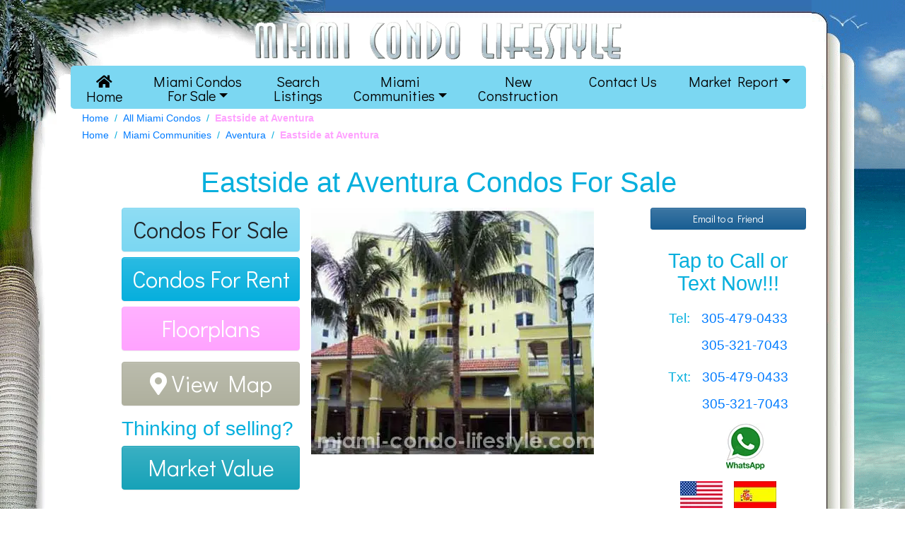

--- FILE ---
content_type: text/html; charset=UTF-8
request_url: https://www.miamicondolifestyle.com/eastside-at-aventura.php
body_size: 9180
content:
<!DOCTYPE html>
<html lang='en'>
<head>
<!-- Language and IE display -->
<meta charset='UTF-8'>
<meta http-equiv='X-UA-Compatible' content='IE=X'>
<!-- Mobile viewing -->
<meta name='viewport' content='width=device-width, initial-scale=1'>

<!-- Site and page info -->
<title>Eastside at Aventura Condos For Sale | 3000 NE 188 Street, Aventura Florida, 33180</title>
<meta name='description' content='Click here for all information about  Eastside at Aventura. located in  Aventura. We specialize in luxury condos and foreclosure investments in the Greater Miami area. '>
<base href='https://www.miamicondolifestyle.com/'>
<link rel='canonical' href='https://www.miamicondolifestyle.com/eastside-at-aventura.php'>
<link rel='alternate' hreflang='en' href='https://www.miamicondolifestyle.com/eastside-at-aventura.php'>
<link rel='alternate' hreflang='es' href='https://www.miamicondolifestyle.com/spanish/eastside-at-aventura.php'>
<meta name='web-author' content='Words in a Row Web Design'>

<!-- OpenGraph -->
<meta property='og:locale' content='en_US' />
<meta property='og:site_name' content='Miami Condos For Sale &amp; Rent' />
<meta property='og:type' content='article' />
<meta property='og:title' content='Eastside at Aventura Condos For Sale | 3000 NE 188 Street, Aventura Florida, 33180' />
<meta property='og:description' content='Click here for all information about  Eastside at Aventura. located in  Aventura. We specialize in luxury condos and foreclosure investments in the Greater Miami area. ' />
<meta property='og:url' content='https://www.miamicondolifestyle.com/eastside-at-aventura.php' />
<meta property='og:image' content='https://www.miamicondolifestyle.com/images/condos/eastside-at-aventura-main.webp' />
<meta property='og:image:secure_url' content='https://www.miamicondolifestyle.com/images/condos/eastside-at-aventura-main.webp' />
<meta property='og:image:width' content='400' />
<meta property='og:image:height' content='349' />

<!-- Style sheets -->
<link href='https://fonts.googleapis.com/css?family=Didact+Gothic&display=swap' rel='stylesheet'><link rel='stylesheet' href='includes/css/mcl.css'>
<link rel='stylesheet' href='includes/css/custom.css'>
<link rel='stylesheet' href='includes/css/datatables.min.css'>

<!-- Favicons -->
<meta name='msapplication-TileColor' content='#FFFFFF'>
<meta name='msapplication-TileImage' content='images/site/favicon-144.png'>
<link rel='apple-touch-icon-precomposed' href='images/site/favicon-152.png'>
<link rel='apple-touch-icon-precomposed' sizes='152x152' href='images/site/favicon-152.png'>
<link rel='apple-touch-icon-precomposed' sizes='144x144' href='images/site/favicon-144.png'>
<link rel='apple-touch-icon-precomposed' sizes='120x120' href='images/site/favicon-120.png'>
<link rel='apple-touch-icon-precomposed' sizes='114x114' href='images/site/favicon-114.png'>
<link rel='apple-touch-icon-precomposed' sizes='72x72' href='images/site/favicon-72.png'>
<link rel='apple-touch-icon-precomposed' href='images/site/favicon-57.png'>
<link rel='icon' href='images/site/favicon-32.png' sizes='32x32'>
<link rel='icon' href='images/site/favicon-96.png' sizes='96x96'>
<link rel='icon' href='images/site/favicon-128.png' sizes='128x128'>
<link rel='icon' href='images/site/favicon-195.png' sizes='195x195'>
<link rel='icon' href='images/site/favicon-228.png' sizes='228x228'>
<link rel='icon' href='images/site/favicon-multi.ico' sizes='16x16,24x24,32x32,48x48,64x64'>

<!-- headRobots -->
<meta name='robots' content='index,follow'>

<!-- Google Analytics-->
<script async src='https://www.googletagmanager.com/gtag/js?id=G-N22H5ZZ4F9'></script><script>window.dataLayer = window.dataLayer || [];function gtag(){dataLayer.push(arguments);}gtag('js', new Date());gtag('config', 'G-N22H5ZZ4F9');</script>

<!-- googleAd -->
<script async src='https://pagead2.googlesyndication.com/pagead/js/adsbygoogle.js?client=ca-pub-9250220067284266' crossorigin='anonymous'></script>

<!-- Javascript -->
<script defer src='https://code.jquery.com/jquery-3.6.0.min.js' integrity='sha256-/xUj+3OJU5yExlq6GSYGSHk7tPXikynS7ogEvDej/m4=' crossorigin='anonymous'></script>
<script defer src='https://cdnjs.cloudflare.com/ajax/libs/popper.js/1.14.7/umd/popper.min.js' integrity='sha384-UO2eT0CpHqdSJQ6hJty5KVphtPhzWj9WO1clHTMGa3JDZwrnQq4sF86dIHNDz0W1' crossorigin='anonymous'></script>
<script defer src='https://stackpath.bootstrapcdn.com/bootstrap/4.3.1/js/bootstrap.min.js' integrity='sha384-JjSmVgyd0p3pXB1rRibZUAYoIIy6OrQ6VrjIEaFf/nJGzIxFDsf4x0xIM+B07jRM' crossorigin='anonymous'></script>
<script defer src='includes/js/bootstrap-maxlength.min.js'></script>
<script defer src='includes/js/datatables.min.js'></script>
<script defer src='includes/js/mcl.js'></script>

</head>

<!-- startBody -->
<body role='document'>
<div class='container-fluid' id='bg-1'>
<div class='container-fluid' id='bg-2'>

<!-- siteTitle -->
<div class='row'>
<div class='col offset-md-1 col-md-10 offset-lg-2 col-lg-8 text-center mb-2 mt-2'>
<img src='images/site/title.png' class='img-fluid title' alt='Logo'>
</div>
</div>

<!-- displaynavBar -->
<nav class='navbar navbar-expand-lg navbar-light bg-beach ' name='Menu'>
<a class='navbar-brand d-lg-none ml-4' href='/'>Miami Condo Lifestyle</a>
<button type='button' class='navbar-toggler mr-4' data-toggle='collapse' data-target='#mcl-nav-collapse'>
<a class='navbar-brand d-lg-none' href='#' title='Click for Navigation Menu'>Menu</a>
<span class='navbar-toggler-icon'></span>
</button>
<div class='collapse navbar-collapse' id='mcl-nav-collapse'>
<ul class='nav navbar-nav justify-content-around'>
<li class='nav-item'><a class='nav-link' href='/'><span class='fas fa-home'></span><span class='d-none d-lg-inline d-xl-none'><br></span> Home</span></a></li>
<li class='nav-item dropdown'>
<a class='nav-link dropdown-toggle' href='#' data-toggle='dropdown' id='condoDropdown'>Miami Condos <span class='menu-break'><br></span> For Sale</a>
<div class='dropdown-menu' aria-labelledby='condoDropdown'>
<a class='dropdown-item' href='/miami-condos.php'>All Miami Condos</a>
<a class='dropdown-item' href='/ultraluxe-miami-condos.php'>UltraLuxe Condos</a>
<a class='dropdown-item' href='/miami-luxury-condos.php'>Luxury Condos</a>
<a class='dropdown-item' href='/new-miami-condos.php'>New Condos</a>
<a class='dropdown-item' href='/miami-preconstruction-condos.php'>Preconstruction Condos</a>
<a class='dropdown-item' href='/miami-oceanfront-condos.php'>Oceanfront Condos</a>
<a class='dropdown-item' href='/miami-bayfront-condos.php'>Bayfront Condos</a>
<a class='dropdown-item' href='/miami-waterfront-condos.php'>Waterfront Condos</a>
<a class='dropdown-item' href='/miami-penthouse-condos.php'>Penthouse Condos</a>
<a class='dropdown-item' href='/electric-vehicle-friendly-condos.php'>Electric Vehicles Friendly Condos</a>
<a class='dropdown-item' href='/miami-tennis-condos.php'>Tennis Condos</a>
<a class='dropdown-item' href='/miami-pet-friendly-condos.php'>Pet Friendly Condos</a>
<a class='dropdown-item' href='/miami-lofts.php'>Condo Lofts</a>
<a class='dropdown-item' href='/miami-condo-hotels.php'>Condo Hotels in Miami</a>
<a class='dropdown-item' href='/miami-airbnb-friendly-condos.php'>AirBNB-Friendly Condos</a>
<a class='dropdown-item' href='/shabbat-friendly-condos.php'>Shabbat Friendly Condos</a>
</div>
</li>
<li class='nav-item'><a class='nav-link' href='condo-search.php'>Search <span class='menu-break'><br></span>Listings</a></li>
<li class='nav-item dropdown'>
<a  class='nav-link dropdown-toggle' href='#' id='communityDropdown' data-toggle='dropdown'><span class='menu-break'>Miami <br></span>Communities</a>
<div class='dropdown-menu' aria-labelledby='communityDropdown'>
<a class='dropdown-item' href='/miami-communities.php'>Miami Communities</a>
<a class='dropdown-item' href='/aventura-condos.php'>Aventura</a>
<a class='dropdown-item' href='/balharbourcondos.php'>Bal Harbour</a>
<a class='dropdown-item' href='/bay-harbor-islands.php'>Bay Harbor Islands</a>
<a class='dropdown-item' href='/brickell_condos.php'>Brickell</a>
<a class='dropdown-item' href='/brickell_key.php'>Brickell Key</a>
<a class='dropdown-item' href='/coconut_grove_condos.php'>Coconut Grove</a>
<a class='dropdown-item' href='/coral_gables_condos.php'>Coral Gables</a>
<a class='dropdown-item' href='/coral_way_condos-coral_way_condos.php'>Coral Way</a>
<a class='dropdown-item' href='/dadeland_condos-dadeland_condos.php'>Dadeland</a>
<a class='dropdown-item' href='/miami-midtown.php'>Edgewater Miami Midtown</a>
<a class='dropdown-item' href='/fisher-island-condos.php'>Fisher Island</a>
<a class='dropdown-item' href='/key_biscayne_condos-key_biscayne_condos.php'>Key Biscayne</a>
<a class='dropdown-item' href='/miami_beach_condos-miami_beach_condos.php'>Miami Beach</a>
<a class='dropdown-item' href='/miami_beach_north_beach_condos-miami_beach_north_beach_condos.php'>Miami Beach North Beach</a>
<a class='dropdown-item' href='/miami-design-district.php'>Miami Design District</a>
<a class='dropdown-item' href='/miami_downtown_condos-miami_downtown_condos.php'>Miami Downtown</a>
<a class='dropdown-item' href='/brickell-miami-river-condos.php'>Miami River Brickell</a>
<a class='dropdown-item' href='/north_bay_village_condos-north_bay_village_condos.php'>North Bay Village</a>
<a class='dropdown-item' href='/south-beach-condos.php'>South Beach</a>
<a class='dropdown-item' href='/sunny_isles_beach_condos-sunny_isles_beach_condos.php'>Sunny Isles Beach</a>
<a class='dropdown-item' href='/surfsidecondos.php'>Surfside</a>
</div>
</li>
<li class='nav-item'><a class='nav-link' href='/about-new-miami-construction.php'>New <span class='menu-break'><br></span>Construction</a></li>
<li class='nav-item'><a class='nav-link' href='contact-us-form.php?dq=RXJzcmVDbnRyPXJuZmdmdnFyLW5nLW5pcmFnaGVuLmN1YyZZdmF4PWdiYyB6cmFoJlluYXRobnRyPXJhdHl2ZnUmT3lxdFZRPTM2MA=='>Contact Us</a></li>
<li class='nav-item dropdown'>
<a  class='nav-link dropdown-toggle' href='#' id='marketDropdown' data-toggle='dropdown'>Market Report</a>
<div class='dropdown-menu' aria-labelledby='marketDropdown'>
<a class='dropdown-item' href='condo-market-report.php'>Current Condo Market Report</a><a class='dropdown-item' href='homes-market-report.php'>Current Single Family Homes Market Report</a><a class='dropdown-item' href='condo-worth.php?dq=RXJzcmVDbnRyPXJuZmdmdnFyLW5nLW5pcmFnaGVuLmN1YyZZdmF4PXpyYWgmWW5hdGhudHI9cmF0eXZmdSZPeXF0VlE9MzYw'>What is My Condo Worth?</a></div>
</li>
</ul></div></nav><nav aria-label='breadcrumb'class='mb-2'>
<ol class='breadcrumb mb-0' itemscope itemtype='http://schema.org/BreadcrumbList'><li class='breadcrumb-item' itemprop='itemListElement' itemscope itemtype='http://schema.org/ListItem'><a itemprop='item' href='/'><span itemprop='name'>Home</span></a><meta itemprop='position' content='1' /></li><li class='breadcrumb-item' itemprop='itemListElement' itemscope itemtype='http://schema.org/ListItem'><a itemprop='item' href='miami-condos.php'><span itemprop='name'>All Miami Condos</span></a><meta itemprop='position' content='2' /></li><li class='breadcrumb-item active' aria-current='page' itemprop='itemListElement' itemscope itemtype='http://schema.org/ListItem'><a class='text-flamingo text-decoration-none' itemprop='item' href='eastside-at-aventura.php'><span itemprop='name' class='text-bold text-flamingo'>Eastside at Aventura</span></a><meta itemprop='position' content='3' /></li></ol><ol class='breadcrumb mt-0' itemscope itemtype='http://schema.org/BreadcrumbList'><li class='breadcrumb-item' itemprop='itemListElement' itemscope itemtype='http://schema.org/ListItem'><a itemprop='item' href='/'><span itemprop='name'>Home</span></a><meta itemprop='position' content='1' /></li><li class='breadcrumb-item' itemprop='itemListElement' itemscope itemtype='http://schema.org/ListItem'><a itemprop='item' href='miami-communities.php'><span itemprop='name'>Miami Communities</span></a><meta itemprop='position' content='2' /></li><li class='breadcrumb-item' itemprop='itemListElement' itemscope itemtype='http://schema.org/ListItem'><a itemprop='item' href='aventura-condos.php'><span itemprop='name'>Aventura</span></a><meta itemprop='position' content='3' /></li><li class='breadcrumb-item active' aria-current='page' itemprop='itemListElement' itemscope itemtype='http://schema.org/ListItem'><a class='text-flamingo text-decoration-none' itemprop='item' href='eastside-at-aventura.php'><span itemprop='name' class='text-bold text-flamingo'>Eastside at Aventura</span></a><meta itemprop='position' content='4' /></li></ol></nav>
<!-- pageHead -->
<header><h1 class='pageH1 text-center pt-3 pb-1'>Eastside at Aventura Condos For Sale</h1></header><div class='d-flex flex-column flex-lg-row'><div class='d-flex flex-column flex-lg-grow-1 mr-3'>
<google><main><article>
<!-- articleContent -->

<!-- content1 -->
<div id='BldgContentRow1'><div id='bldg-main-image' class='d-flex justify-content-center'><div><figure><img class='img-fluid' src='images/condos/eastside-at-aventura-main.webp' width='400' height='349' lazyloading='true' alt='Eastside at Aventura, 3000 NE 188 Street, Aventura, Florida, 33180'>
</figure></div></div><div id='bldg-summary' class='ml-4 mb-1'>
<!-- bldgSummaryContent1 -->
<div class='bldg-summary-content'>
<!-- summaryIDXButtons -->
<button class='btn btn-beach btn-block mb-1 clicktoidx' data-clickto='#availableunits' data-idxopen='sale' role='button' title='See Units for Sale in Eastside at Aventura'>Condos For Sale</button><button class='btn btn-ocean btn-block mb-1 clicktoidx' data-clickto='#availableunits' data-idxopen='rent'  role='button' title='See Units for Rent in in Eastside at Aventura'>Condos For Rent</button>
<!-- summaryFloorplanButton -->
<a class='btn btn-flamingo btn-block mb-3 text-white' href='floorplans/eastside-at-aventura.php' role='button' title='Floor plans for Eastside at Aventura floorplans'>Floorplans</a>
<!-- summaryGoogleMapLink -->
<a class='btn btn-sand btn-block text-white' href='http://maps.google.com/maps?q=3131 NE 188th St,Aventura,FL 33180' role='button'  rel='noopener noreferrer nofollow' target='_blank' title='View map of Eastside at Aventura location'><span class='fas fa-map-marker-alt'></span> View Map</a>
<!-- summaryThinkSell -->
<h3>Thinking of selling?</h3><a class='btn btn-info btn-block mb-3' href='condo-worth.php?dq=RXJzcmVDbnRyPXJuZmdmdnFyLW5nLW5pcmFnaGVuLmN1YyZZdmF4PUd1dmF4IEZyeXkgT2hnZ2JhJlluYXRobnRyPXJhdHl2ZnUmT3lxdFZRPTM2MA==' rel='noopener noreferrer' target='_blank' role='button' title='thinking of selling? button'>Market Value</a></div>
<!-- bldgSummaryContent2 -->
<div class='bldg-summary-content'><h3 class='mt-0'>Building Summary</h3><div itemscope itemtype='http://schema.org/Residence'><span class='large' itemprop='name'>Eastside at Aventura</span><span itemprop='address' itemscope itemtype='http://schema.org/PostalAddress'><br><span class='large' itemprop='streetAddress'>3000 NE 188 Street</span><br><span class='large' itemprop='addressRegion'>Aventura, Florida, 33180</span></span><p class='mt-1'><strong>Community:</strong> <span itemprop='addressLocality'>Aventura</span></p></div><p><strong>Architect:</strong> Kobi Karp</p><p><strong>Views:</strong> Intracoastal</p><p><strong>Year Built:</strong> 2007</p><p><b>Status:</b> Immediate Occupancy</p><p><strong>Bedrooms:</strong> 2 &amp; 3</p><p><strong>Residence Size:</strong> 1259 - 2114 sq. ft.</p><div class='mb-0'><p><strong>Pet Friendly:</strong> Yes</p></div><p><strong>Walk Score:</strong> 80 (Very Walkable)</p><p><strong>Total Residences:</strong> 39</p><p><strong>Number of Stories:</strong> 7</p><p><span class='text-nowrap'><strong>Price Range: </strong></span><br><span class='text-nowrap'>$495,000 - $495,000</span></p><p><span class='text-nowrap'><strong>Phone: </strong></span><a class='' href='tel:+13053217043'>+1 305-321-7043</a></p></div></div></div><h2 class='mt-4 mb-4 text-deepsea' id='availableunits'> Available Units in Eastside at Aventura</h2><ul class='nav nav-tabs' id='unitTabs' role='tablist'><li class='nav-item' role='presentation'><button class='nav-link active' id='sale-tab' data-toggle='tab' href='#show-forsale'>Condos For SALE</button></li><li class='nav-item' role='presentation'><button class='nav-link' id='rent-tab'  data-toggle='tab' href='#show-forrent'>Condos For RENT</button></li><li class='nav-item' role='presentation'><button class='nav-link' id='recent-tab'  data-toggle='tab' href='#show-recent'>Recent Sales</button></li></ul><div class='mb-4 tab-content' id='unitTabsContent'><div class='tab-pane fade active show' id='show-forsale' role='tabpanel' aria-labelledby='sale-tab'><div class='d-flex flex-row align-items-start mr-5 mt-3 large'><p class='ml-4 mr-5'><strong>Eastside at Aventura</strong> has <strong>1</strong> condo(s) for sale at an average list price per square foot of <strong>$372</strong>.</div><h3 class='mx-3 text-deepsea'>2 Bedroom Condos</h3><table class='table table-bordered'><thead><tr class=''><th class='text-nowrap'>Unit #</th><th class='text-nowrap text-right'>List Price</th><th class='text-nowrap text-center'>Bath</th><th class='text-nowrap d-none d-lg-table-cell text-center'>Area</th><th class='text-nowrap d-none d-xl-table-cell text-right'>$/sq ft</th><th class='text-nowrap d-none d-xl-table-cell text-right'>$/M<sup>2</sup></th><th class='text-nowrap text-center'>Details</th></tr></thead><tbody><tr><td class='text-nowrap'>706</td><td class='text-nowrap text-right'>$495,000</td><td class='text-nowrap text-center'>2</td><td class='text-nowrap d-none d-lg-table-cell text-center'>1330 sq ft</td><td class='text-nowrap d-none d-xl-table-cell text-right'>$372</td><td class='text-nowrap d-none d-xl-table-cell text-right'>$4,006</td><td class='text-nowrap text-center'><a href='for-sale/360/A11868669/eastside-at-aventura-unit-706.php' title='View Unit Details' class='btn btn-flamingo py-1' target='_blank'><strong>See <span class='d-none d-lg-inline'>Unit #706 </span> details</strong></a></td></tr></tbody></table></div><div class='tab-pane fade' id='show-forrent' role='tabpanel' aria-labelledby='rent-tab'><p class='large ml-4 mt-2'>For the best pricing on units in Eastside at Aventura, <a href='contact-us-form.php?dq=RXJzcmVDbnRyPXJuZmdmdnFyLW5nLW5pcmFnaGVuLmN1YyZZdmF4PVJuZmdmdnFyIG5nIE5pcmFnaGVuIGFiIG5pbnZ5bm95ciBoYXZnZiZZbmF0aG50cj1yYXR5dmZ1Jk95cXRWUT1ybmZnZnZxci1uZy1uaXJhZ2hlbi5jdWM='>contact us</a> today!</p></div><div class='tab-pane fade' id='show-recent' role='tabpanel' aria-labelledby='recent-tab'><p class='large ml-4 mt-2'>There are no past sales listed in the MLS for this building within the last six months.</p></div></div>

<h2 class='text-center'>Lifestyle Pictures of Eastside at Aventura Condos</h2>
<div class='mx-auto mt-4' style='max-width: 1000px;'>
<!-- carousel -->
<div id='CarouselBldgImg' class='carousel slide mb-4' data-ride='carousel'><ol class='carousel-indicators'><li data-target='#CarouselBldgImg' data-slide-to='0' class=' active' aria-current=' true' aria-label='Slide 1'></li>
<li data-target='#CarouselBldgImg' data-slide-to='1' class='' aria-current='false' aria-label='Slide 2'></li>
<li data-target='#CarouselBldgImg' data-slide-to='2' class='' aria-current='false' aria-label='Slide 3'></li>
<li data-target='#CarouselBldgImg' data-slide-to='3' class='' aria-current='false' aria-label='Slide 4'></li>
</ol><div class='carousel-inner text-center'><div class='carousel-item active'><img src='images/condos/eastside-view.webp' class='d-block img img-fluid' width='500' height='335' lazyloading='true' alt='Eastside at Aventura Lobby'>
<p class='mb-0 text-white bg-dark'> Lobby</p>
</div><div class='carousel-item'><img src='images/condos/eastside-pool.webp' class='d-block img img-fluid' width='500' height='339' lazyloading='true' alt='Eastside at Aventura Swimming Pool'>
<p class='mb-0 text-white bg-dark'> Swimming Pool</p>
</div><div class='carousel-item'><img src='images/condos/eastside-viewe.webp' class='d-block img img-fluid' width='500' height='372' lazyloading='true' alt='Eastside at Aventura East View'>
<p class='mb-0 text-white bg-dark'> East View</p>
</div><div class='carousel-item'><img src='images/condos/eastside-lobby.webp' class='d-block img img-fluid' width='500' height='379' lazyloading='true' alt='Eastside at Aventura Lobby'>
<p class='mb-0 text-white bg-dark'> Lobby</p>
</div></div><button class='carousel-control-prev border-0' type='button' data-target='#CarouselBldgImg' data-slide='prev'><span class='carousel-control-prev-icon' aria-hidden='true'></span><span class='sr-only'>Previous</span></button><button class='carousel-control-next border-0' type='button' data-target='#CarouselBldgImg' data-slide='next'><span class='carousel-control-next-icon' aria-hidden='true'></span><span class='sr-only'>Next</span></button></div></div>
<!-- content1 -->
<div class='row'><div class='col'><section>

<header>
<h2>Eastside at Aventura Condos - Waterfront Luxury Condos</h2>
</header>

<p>Eastside at Aventura is a unique boutique developlment where just forty (40) families make their home. Any residence that you choose in Eastside condominium will come to a whole new light because all units at Eastside condos features a southern exposure.  Eastside also features a thermal dockside pool that will have the sun the whole year. From lanai residences starting at the fourth level to penthouses with twenty (20) foot high of glass vistas, each unit at East Side is built for comfort, style and luxury.</p>

<p>To see which residences are currently available for sale or rent, just click on the <strong>Eastside at Aventura Condos For Sale</strong> button to the upper left or contact the Miami Condo Lifestyle team at <a href="tel:3053217043" class="clktel">(305) 321-7043</a>, to schedule a showing!</p>
 
<h3>Eastside at Aventura Condos - Residence Features</h3>

<ul>
 <li><b>Nine (9) to twenty (20) foot high ceilings</b></li>
 <li>Lanai units with large patios</li>
 <li>Eight (8) foot doors</li>
 <li>Floor to ceiling windows</li>
 <li>European kitchens</li>
 <li>Stainless steel kitchen appliances</li>
 <li>Granite countertops</li>
 <li>Designer faucet with spray</li>
 <li>28 cu. ft. refrigerator</li>
 <li>Multi cycle dishwasher</li>
 <li>Built in microwave</li>
 <li>Self cleaning oven and range</li>
 <li>Baths with marble vanity tops</li>
 <li>Roman tub in master bath</li>
 <li>Oversized shower in master bath</li>
 <li>Glass shower enclosure in master bath</li>
 <li>Custom vanities in master bath</li>
 <li>Large mirrors</li>
 <li>Full size stackable washer and dryer</li>
 <li>Wired for telephone and cable tv</li>
 <li>Baths with European cabinetry</li>
</ul>

<h3>Eastside at Aventura Condos - Building Amenities:</h3>

<ul>
 <li>Guest parking</li>
 <li>Beautiful designer lobby</li>
 <li>Concierge twenty-four (24) hours</li>
 <li><b>Twenty-four (24) hour lobby security access</b></li>
 <li>Mail receiving desk</li>
 <li>Club room with full size industrial kitchen</li>
 <li>Mail room</li>
 <li>Advanced modern security</li>
 <li>Spacious wrap around terraces</li>
 <li>Glass balconies</li>
 <li>Impact glass</li>
 <li>State-of-the art gym and sauna</li>
 <li><b>Thermal pool and spa on beautiful waterfront pool deck</b></li>
 <li>Mail room</li>
</ul>

</section>
</div></div>
<!-- keyplan -->
<a id='units'></a>
<!-- floorplan link -->
<h3 class='text-deepsea'>Don't see what you are looking for? Contact us!</h3><form role='form' name='ContactForm' id='contactForm' action='includes/form-process.php' method='post' aria-label='Contact Form'>
<script> var verifCode='kylypp';</script><input type='hidden' name='VC' value='kylypp'> <p>Required fields are marked with a <span class='text-danger text-bold'>*</span></p><div class='d-flex flex-column flex-md-row justify-content-start'><div class='form-group mr-md-3'><label for='FirstName'>Your first name <span class='text-danger text-bold'>*</span>:</label><input type='text' aria-label='First Name' class='form-control' name='FirstName' placeholder='Put first name here' required></div>
<div class='form-group'><label for='LastName'>Your last name <span class='text-danger text-bold'>*</span>:</label><input type='text' aria-label='Last Name' class='form-control' name='LastName' placeholder='Put your last name here' required></div></div>
<div class='form-group'><label for='Email'>Your email <span class='text-danger text-bold'>*</span>:</label><input type='email'  aria-label='Your Email' class='form-control' name='Email'  placeholder='Put your email address here' required></div>
<div class='form-group'><label class='mb-0' for='Phone'>Your phone:</label><p class='small text-muted mb-2'>Please be sure to include your area code. Also please include your country code if you are outside the United States.</p><input type='text'  aria-label='Telephone' class='form-control' name='Phone' placeholder='Your phone'></div>
<div class='form-group'><label for='Message'>Tell us what you are looking for and we'll help you find it:</label><p class='small text-muted mb-0'>Please include as much detail as possible so we can better assist you. </p><p class='small text-muted mb-2'>Do not include any links or URLs in your message.</p><textarea class='form-control' aria-label='Message' name='Message' rows='8'></textarea></div>
<input type='hidden' class='form-control' name='Subject' value='More info on Eastside at Aventura'>
<div class='form-group'>
<label for='RentBuy'>Are you interested in buying or renting?<span class='text-danger text-bold'>*</span>:</label>
<select aria-label='RentBuy' class='form-control' name='RentBuy' required>
<option value=''>Please select ...</option>
<option value='InterestBuy'>Purchasing a condo</option>
<option value='InterestRent'>Renting a condo</option>
<option value='InterestUnsure'>Haven't decided yet</option>
</select>
</div>
<div class='d-flex flex-column justify-content-start mt-3'><p class='text-bold mb-1' aria-label='Form Security Code'>Security Code:</p><p class='small d-none text-danger text-bold' id='SecNoMatch'>The security code did not match.  Please try again.</p></div><div class='d-flex flex-column flex-md-row justify-content-start'><div class='vcDisp form-group mr-md-3 large px-3'>kylypp</div><div class='form-group'><input type='text' class='form-control' aria-label='Type Security Code Here' name='SecCode' id='SecCode' placeholder='Enter Security Code' required></div></div><input type='hidden' name='BuildingName' value='Eastside at Aventura'>
  <input type='hidden' name='Address' value='3000 NE 188 Street'>
  <div class='form-group mt-3'>
<input type='hidden' name='FormName' value='ContactForm'>
 <input type='hidden' name='GoBackTo' value='eastside-at-aventura.php'>
<input type='hidden' name='Language' value='english'>
 <input type='hidden' name='NextAction' value='Send'>
 <button type='submit'  onclick='clicky.goal( "Contact Form Submitted" );' class='form-control btn btn-info' aria-label='Submit Email'><b>Send E-Mail</b></button>
</form>
</div>
</article></main></google></div>
<!-- menuBox --> 
<div id='menubox' class='d-flex flex-column'>
<!-- menuBoxContent1 -->
<div class='d-flex flex-column menubox-content'>
<!-- menuEmailFriend -->
<a href="/cdn-cgi/l/email-protection#[base64]" class='btn btn-sm btn-deepsea' target='_blank'>Email to a Friend</a>
<!-- menuPhoneLinks -->
<p class='h2 mt-4 text-center'>Tap to Call or Text Now!!!</p><div class='d-flex flex-row justify-content-center'><p class='h3 text-ocean mr-3'>Tel:</p><div><p class='h3'><a href='tel:13054790433'>305-479-0433</a></p><p class='h3'><a href='tel:13053217043'>305-321-7043</a></p></div></div><div class='d-flex flex-row justify-content-center'><p class='h3 text-ocean mr-3'>Txt:</p><div><p class='h3'><a href='sms:13054790433'>305-479-0433</a></p><p class='h3'><a href='tel:13053217043'>305-321-7043</a></p><p class='h3 text-center'><a href='https://wa.me/13054790433' rel='noopener' target='_blank' title='whatsapp'><img src='images/site/whatsapp.png'></a></p></div></div>
<!-- menuLangFlags -->
<div class='d-flex flex-row justify-content-center mt-2'><div class='mx-2'>
<a href='eastside-at-aventura.php'>
<img src='images/site/flag-english.jpg' alt='view this page in English'>
<p class='small text-center'>English</p>
</a>
</div>
<div class='mx-2'>
<a href='spanish/eastside-at-aventura.php'>
<img src='images/site/flag-spanish.jpg' alt='view this page in Español'>
<p class='small text-center'>Español</p>
</a>
</div>
</div>
<!-- menuContactUsButton -->
<a class='btn btn-flamingo btn-block text-bold text-white large' href='contact-us-form.php?dq=RXJzcmVDbnRyPXJuZmdmdnFyLW5nLW5pcmFnaGVuLmN1YyZZdmF4PXpyYWhvYmsmWW5hdGhudHI9cmF0eXZmdSZPeXF0VlE9MzYw'>Contact Us!</a>
<!-- Condo Report -->
<a class='' href='condo-market-report.php'><img src='images/market-report-link.jpg' class='img img-fluid'></a></div>
<!-- menuBoxContent2 -->
<div class='d-flex flex-column menubox-content'><a class='btn btn-block btn-beach text-white' role='button' href='miami-communities.php' title='Miami Communities'>Miami Communities</a><a class='btn btn-block btn-outline-deepsea' role='button' href='miami-condos.php' title='All Miami Condos' role='button'>All Miami Condos</a><a class='btn btn-block btn-outline-deepsea' role='button' href='ultraluxe-miami-condos.php' title='UltraLuxe Condos' role='button'>UltraLuxe Condos</a><a class='btn btn-block btn-outline-deepsea' role='button' href='miami-luxury-condos.php' title='Luxury Condos' role='button'>Luxury Condos</a><a class='btn btn-block btn-outline-deepsea' role='button' href='new-miami-condos.php' title='New Condos' role='button'>New Condos</a><a class='btn btn-block btn-outline-deepsea' role='button' href='miami-preconstruction-condos.php' title='Preconstruction Condos' role='button'>Preconstruction Condos</a><a class='btn btn-block btn-outline-deepsea' role='button' href='miami-oceanfront-condos.php' title='Oceanfront Condos' role='button'>Oceanfront Condos</a><a class='btn btn-block btn-outline-deepsea' role='button' href='miami-bayfront-condos.php' title='Bayfront Condos' role='button'>Bayfront Condos</a><a class='btn btn-block btn-outline-deepsea' role='button' href='miami-waterfront-condos.php' title='Waterfront Condos' role='button'>Waterfront Condos</a><a class='btn btn-block btn-outline-deepsea' role='button' href='miami-penthouse-condos.php' title='Penthouse Condos' role='button'>Penthouse Condos</a><a class='btn btn-block btn-outline-deepsea' role='button' href='electric-vehicle-friendly-condos.php' title='Electric Vehicles Friendly Condos' role='button'>Electric Vehicles Friendly Condos</a><a class='btn btn-block btn-outline-deepsea' role='button' href='miami-tennis-condos.php' title='Tennis Condos' role='button'>Tennis Condos</a><a class='btn btn-block btn-outline-deepsea' role='button' href='miami-pet-friendly-condos.php' title='Pet Friendly Condos' role='button'>Pet Friendly Condos</a><a class='btn btn-block btn-outline-deepsea' role='button' href='miami-lofts.php' title='Condo Lofts' role='button'>Condo Lofts</a><a class='btn btn-block btn-outline-deepsea' role='button' href='miami-condo-hotels.php' title='Condo Hotels in Miami' role='button'>Condo Hotels in Miami</a><a class='btn btn-block btn-outline-deepsea' role='button' href='miami-airbnb-friendly-condos.php' title='AirBNB-Friendly Condos' role='button'>AirBNB-Friendly Condos</a><a class='btn btn-block btn-outline-deepsea' role='button' href='shabbat-friendly-condos.php' title='Shabbat Friendly Condos' role='button'>Shabbat Friendly Condos</a></div></div></div>
<!-- bottomDivider -->
<div class='row'><div class='col'><hr class='bottom-divider'></div></div>
<!-- footer -->
<footer>
<!-- Cookie Notice -->
<div class='callout callout-deepsea cookie-banner d-none' style='position: fixed; bottom: 0px; width: 80%; opacity: 0.9;'><div class='d-flex flex-row justify-content-between align-items-center'><p class='mb-0'>By using our website, you agree to our <a href='privacy.php'>Privacy Policy</a></p><button class='btn btn-sm btn-deepsea close-cookie-banner'>I agree</button></div></div><div class='d-flex flex-column flex-lg-row justify-content-end'><div class='d-flex flex-column'><div class='text-center text-lg-right mt-2 mt-lg-5'><img src='/images/site/vp-3.gif' class='footer-logo pull-right' alt='Vandenberg Properties Logo'><img src='images/site/fheo-logo.gif' class='footer-logo pull-right mr-2' alt='Equal Housing Opportunity Logo'><img src='images/site/mbf-logo3.gif' class='footer-logo pull-right mr-2' alt='Master Brokers Forum Member Logo'></div><p class='text-center text-lg-right small mt-1 mb-2 mr-2'><a href='english/privacy.php'>Privacy Policy</a> | <a href='english/disclaimer.php'>Disclaimer</a></p><p class='text-center text-lg-right small mr-2'>Copyright &copy; 2000 - 2026. <span class='text-nowrap'> Ned Berndt &amp; Lynda Stone.</span> <span class='text-nowrap'> All Rights Reserved.</span><br><span class='text-nowrap'>Vandenburg Properties,</span><br><span class='text-nowrap'> 8525 SW 92nd Street Ste B5, Miami, FL 33156 </span></p></div></div></footer></div></div><link rel='stylesheet' href='includes/css/fontawesome.min.css'>
<link rel='stylesheet' href='includes/css/fa-solid.min.css'>
<script data-cfasync="false" src="/cdn-cgi/scripts/5c5dd728/cloudflare-static/email-decode.min.js"></script><script async src='//static.getclicky.com/101345570.js'></script>
<noscript><img alt='Clicky' width='1' height='1' src='//in.getclicky.com/101345570ns.gif' /></p></noscript>
<script defer src="https://static.cloudflareinsights.com/beacon.min.js/vcd15cbe7772f49c399c6a5babf22c1241717689176015" integrity="sha512-ZpsOmlRQV6y907TI0dKBHq9Md29nnaEIPlkf84rnaERnq6zvWvPUqr2ft8M1aS28oN72PdrCzSjY4U6VaAw1EQ==" data-cf-beacon='{"version":"2024.11.0","token":"293dc2c96782425592d970da028411f3","server_timing":{"name":{"cfCacheStatus":true,"cfEdge":true,"cfExtPri":true,"cfL4":true,"cfOrigin":true,"cfSpeedBrain":true},"location_startswith":null}}' crossorigin="anonymous"></script>
</body></html>

--- FILE ---
content_type: text/html; charset=utf-8
request_url: https://www.google.com/recaptcha/api2/aframe
body_size: 265
content:
<!DOCTYPE HTML><html><head><meta http-equiv="content-type" content="text/html; charset=UTF-8"></head><body><script nonce="DnlbMDCQCsihHG_tjo-weA">/** Anti-fraud and anti-abuse applications only. See google.com/recaptcha */ try{var clients={'sodar':'https://pagead2.googlesyndication.com/pagead/sodar?'};window.addEventListener("message",function(a){try{if(a.source===window.parent){var b=JSON.parse(a.data);var c=clients[b['id']];if(c){var d=document.createElement('img');d.src=c+b['params']+'&rc='+(localStorage.getItem("rc::a")?sessionStorage.getItem("rc::b"):"");window.document.body.appendChild(d);sessionStorage.setItem("rc::e",parseInt(sessionStorage.getItem("rc::e")||0)+1);localStorage.setItem("rc::h",'1768512969287');}}}catch(b){}});window.parent.postMessage("_grecaptcha_ready", "*");}catch(b){}</script></body></html>

--- FILE ---
content_type: text/css
request_url: https://www.miamicondolifestyle.com/includes/css/custom.css
body_size: -180
content:

h1, .h1,
h2, .h2,
h3, .h3 {
  margin-top: 1rem;
}

.pageH1 {
    margin-top: 0;
}

/* Buildings by area map styles */
.b-area.gInfoWindow{ width: 350px; height: 200px; }
.b-area.gInfoWindow h3{ margin: 0 0 10px; }
.b-area .gInfoPhoto{ float: left; }
.b-area .gInfoData{ float: left; font-size: 0.9em; margin-left: 8px; }
.b-area .gInfoData p { margin-bottom: 3px; }

.cookie-banner {
    position: fixed;
    bottom: 40px;
    left: 10%;
    right: 10%;
    width: 80%;
}

--- FILE ---
content_type: text/javascript
request_url: https://www.miamicondolifestyle.com/includes/js/bootstrap-maxlength.min.js
body_size: 1510
content:
!function(t){"use strict";t.event.special.destroyed||(t.event.special.destroyed={remove:function(t){t.handler&&t.handler()}}),t.fn.extend({maxlength:function(e,a){var n=t("body");function o(t){var e=t.charCodeAt();return e?e<128?1:e<2048?2:3:0}function s(t){return t.split("").map(o).concat(0).reduce(function(t,e){return t+e})}function r(t){var a=t.val();a=e.twoCharLinebreak?a.replace(/\r(?!\n)|\n(?!\r)/g,"\r\n"):a.replace(RegExp("\r?\n","g"),"\n");var n=0;return e.utf8?s(a):a.length}function i(t,e){return e-r(t)}function l(t,e){e.css({display:"block"}),t.trigger("maxlength.shown")}function c(t,a,n){var o="";return e.message?o="function"==typeof e.message?e.message(t,a):e.message.replace("%charsTyped%",n).replace("%charsRemaining%",a-n).replace("%charsTotal%",a):(e.preText&&(o+=e.preText),e.showCharsTyped?o+=n:o+=a-n,e.showMaxLength&&(o+=e.separator+a),e.postText&&(o+=e.postText)),o}function p(t,a,n,o){if(o){if(o.html(c(a.val(),n,n-t)),t>0){var s,i,p,h,f,u;if(s=a,i=e.threshold,p=n,h=!0,!e.alwaysShow&&p-r(s)>i&&(h=!1),h)l(a,o.removeClass(e.limitReachedClass).addClass(e.warningClass));else{f=a,u=o,!e.alwaysShow&&(u.css({display:"none"}),f.trigger("maxlength.hidden"))}}else l(a,o.removeClass(e.warningClass).addClass(e.limitReachedClass))}e.customMaxAttribute&&(t<0?a.addClass("overmax"):a.removeClass("overmax"))}function h(a,n){var o,s,r=(s=(o=a)[0],t.extend({},"function"==typeof s.getBoundingClientRect?s.getBoundingClientRect():{width:s.offsetWidth,height:s.offsetHeight},o.offset()));if("function"===t.type(e.placement)){e.placement(a,n,r);return}if(t.isPlainObject(e.placement)){!function a(n,o){if(n&&o){var s={};t.each(["top","bottom","left","right","position"],function(t,a){var n=e.placement[a];void 0!==n&&(s[a]=n)}),o.css(s)}}(e.placement,n);return}var i=a.outerWidth(),l=n.outerWidth(),c=n.width(),p=n.height();switch(e.appendToParent&&(r.top-=a.parent().offset().top,r.left-=a.parent().offset().left),e.placement){case"bottom":n.css({top:r.top+r.height,left:r.left+r.width/2-c/2});break;case"top":n.css({top:r.top-p,left:r.left+r.width/2-c/2});break;case"left":n.css({top:r.top+r.height/2-p/2,left:r.left-c});break;case"right":n.css({top:r.top+r.height/2-p/2,left:r.left+r.width});break;case"bottom-right":n.css({top:r.top+r.height,left:r.left+r.width});break;case"top-right":n.css({top:r.top-p,left:r.left+i});break;case"top-left":n.css({top:r.top-p,left:r.left-l});break;case"bottom-left":n.css({top:r.top+a.outerHeight(),left:r.left-l});break;case"centered-right":n.css({top:r.top+p/2,left:r.left+i-l-3});break;case"bottom-right-inside":n.css({top:r.top+r.height,left:r.left+r.width-l});break;case"top-right-inside":n.css({top:r.top-p,left:r.left+i-l});break;case"top-left-inside":n.css({top:r.top-p,left:r.left});break;case"bottom-left-inside":n.css({top:r.top+a.outerHeight(),left:r.left})}}function f(t){var a=t.attr("maxlength")||e.customMaxAttribute;if(e.customMaxAttribute&&!e.allowOverMax){var n=t.attr(e.customMaxAttribute);(!a||n<a)&&(a=n)}return a||(a=t.attr("size")),a}return t.isFunction(e)&&!a&&(a=e,e={}),e=t.extend({showOnReady:!1,alwaysShow:!1,threshold:10,warningClass:"label label-success",limitReachedClass:"label label-important label-danger",separator:" / ",preText:"",postText:"",showMaxLength:!0,placement:"bottom",message:null,showCharsTyped:!0,validate:!1,utf8:!1,appendToParent:!1,twoCharLinebreak:!0,customMaxAttribute:null,allowOverMax:!1},e),this.each(function(){var a,i,l=t(this);function u(){var o,s,u=c(l.val(),a,"0");a=f(l),i||(i=t('<span class="bootstrap-maxlength"></span>').css({display:"none",position:"absolute",whiteSpace:"nowrap",zIndex:1099}).html(u)),l.is("textarea")&&(l.data("maxlenghtsizex",l.outerWidth()),l.data("maxlenghtsizey",l.outerHeight()),l.mouseup(function(){(l.outerWidth()!==l.data("maxlenghtsizex")||l.outerHeight()!==l.data("maxlenghtsizey"))&&h(l,i),l.data("maxlenghtsizex",l.outerWidth()),l.data("maxlenghtsizey",l.outerHeight())})),e.appendToParent?(l.parent().append(i),l.parent().css("position","relative")):n.append(i),p((o=l,s=f(l),s-r(o)),l,a,i),h(l,i)}t(window).resize(function(){i&&h(l,i)}),e.showOnReady?l.ready(function(){u()}):l.focus(function(){u()}),l.on("maxlength.reposition",function(){h(l,i)}),l.on("destroyed",function(){i&&i.remove()}),l.on("blur",function(){i&&!e.showOnReady&&i.remove()}),l.on("input",function(){var t,n,c=f(l),u=(t=l,n=c,n-r(t)),d=!0;return e.validate&&u<0?(function t(a,n){var r=a.val();if(e.twoCharLinebreak&&"\n"===(r=r.replace(/\r(?!\n)|\n(?!\r)/g,"\r\n"))[r.length-1]&&(n-=r.length%2),e.utf8){for(var i=r.split("").map(o),l=0,c=s(r)-n;l<c;l+=i.pop());n-=n-i.length}a.val(r.substr(0,n))}(l,c),d=!1):p(u,l,a,i),("bottom-right-inside"===e.placement||"top-right-inside"===e.placement||"function"==typeof e.placement||e.message&&"function"==typeof e.message)&&h(l,i),d})})}})}(jQuery);